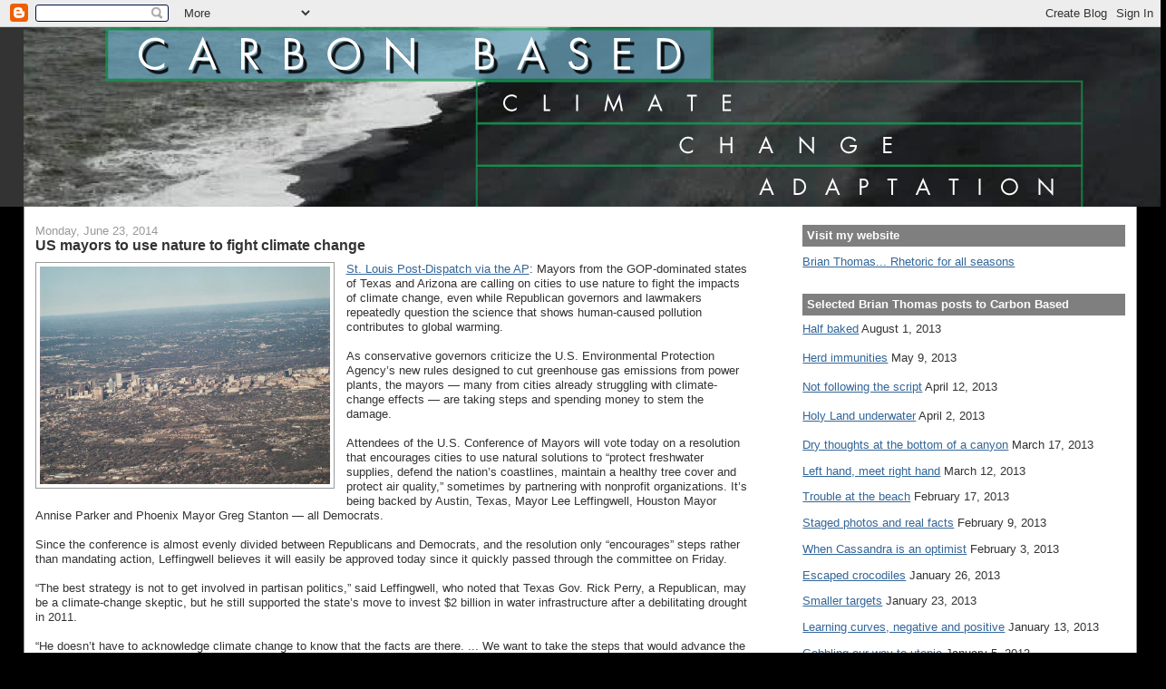

--- FILE ---
content_type: text/html; charset=utf-8
request_url: https://www.google.com/recaptcha/api2/aframe
body_size: 268
content:
<!DOCTYPE HTML><html><head><meta http-equiv="content-type" content="text/html; charset=UTF-8"></head><body><script nonce="DEY4fxy3pCCjKpIAQ3p96g">/** Anti-fraud and anti-abuse applications only. See google.com/recaptcha */ try{var clients={'sodar':'https://pagead2.googlesyndication.com/pagead/sodar?'};window.addEventListener("message",function(a){try{if(a.source===window.parent){var b=JSON.parse(a.data);var c=clients[b['id']];if(c){var d=document.createElement('img');d.src=c+b['params']+'&rc='+(localStorage.getItem("rc::a")?sessionStorage.getItem("rc::b"):"");window.document.body.appendChild(d);sessionStorage.setItem("rc::e",parseInt(sessionStorage.getItem("rc::e")||0)+1);localStorage.setItem("rc::h",'1768729955387');}}}catch(b){}});window.parent.postMessage("_grecaptcha_ready", "*");}catch(b){}</script></body></html>